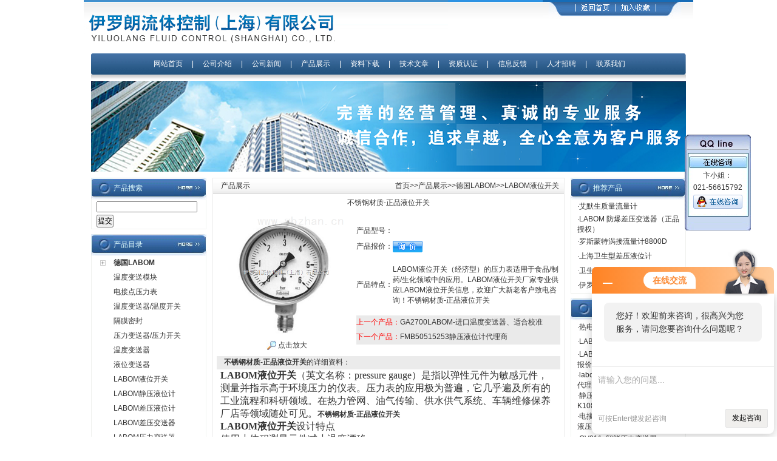

--- FILE ---
content_type: text/html; charset=utf-8
request_url: http://www.ironsh.net/captain0319-Products-11350520/
body_size: 11666
content:
<html>
<head>
<meta http-equiv="Content-Type" content="text/html; charset=utf-8" />
<TITLE>不锈钢材质-正品液位开关-伊罗朗流体控制（上海）有限公司</TITLE>
<META NAME="Keywords" CONTENT="不锈钢材质-正品液位开关">
<META NAME="Description" CONTENT="伊罗朗流体控制（上海）有限公司生产(供应)销售不锈钢材质-正品液位开关,广泛应用于食品、医疗、冶金、电力、工程机械市场,欢迎您咨询详细信息">
<link href="/skins/46507/css/css.css" rel="stylesheet" type="text/css" />
<script type="application/ld+json">
{
"@context": "https://ziyuan.baidu.com/contexts/cambrian.jsonld",
"@id": "http://www.ironsh.net/captain0319-Products-11350520/",
"title": "不锈钢材质-正品液位开关",
"pubDate": "2017-10-19T10:21:16",
"upDate": "2024-09-27T08:14:00"
    }</script>
<script type="text/javascript" src="/ajax/common.ashx"></script>
<script src="/ajax/NewPersonalStyle.Classes.SendMSG,NewPersonalStyle.ashx" type="text/javascript"></script>
<script type="text/javascript">
var viewNames = "";
var cookieArr = document.cookie.match(new RegExp("ViewNames" + "=[_0-9]*", "gi"));
if (cookieArr != null && cookieArr.length > 0) {
   var cookieVal = cookieArr[0].split("=");
    if (cookieVal[0] == "ViewNames") {
        viewNames = unescape(cookieVal[1]);
    }
}
if (viewNames == "") {
    var exp = new Date();
    exp.setTime(exp.getTime() + 7 * 24 * 60 * 60 * 1000);
    viewNames = new Date().valueOf() + "_" + Math.round(Math.random() * 1000 + 1000);
    document.cookie = "ViewNames" + "=" + escape(viewNames) + "; expires" + "=" + exp.toGMTString();
}
SendMSG.ToSaveViewLog("11350520", "ProductsInfo",viewNames, function() {});
</script>
<script language="javaScript" src="/js/JSChat.js"></script><script language="javaScript">function ChatBoxClickGXH() { DoChatBoxClickGXH('http://chat.ybzhan.cn',63646) }</script><script>!window.jQuery && document.write('<script src="https://public.mtnets.com/Plugins/jQuery/2.2.4/jquery-2.2.4.min.js">'+'</scr'+'ipt>');</script><script type="text/javascript" src="http://chat.ybzhan.cn/chat/KFCenterBox/46507"></script><script type="text/javascript" src="http://chat.ybzhan.cn/chat/KFLeftBox/46507"></script><script>
(function(){
var bp = document.createElement('script');
var curProtocol = window.location.protocol.split(':')[0];
if (curProtocol === 'https') {
bp.src = 'https://zz.bdstatic.com/linksubmit/push.js';
}
else {
bp.src = 'http://push.zhanzhang.baidu.com/push.js';
}
var s = document.getElementsByTagName("script")[0];
s.parentNode.insertBefore(bp, s);
})();
</script>
</head>

<body>
<script src="http://www.ybzhan.cn/mystat.aspx?u=captain0319"></script>

<table width="1004" height="88" border="0" align="center" cellpadding="0" cellspacing="0" background="/skins/46507/images/index.jpg">
  <tr>
    <td align="left"><img src="/skins/46507/images/index_r1_c12.jpg" /></td>
    <td width="248" align="right" valign="top"><table width="98" border="0" cellspacing="0" cellpadding="0">
      <tr>
      
        <td><img src="/skins/46507/images/index_r1_c34.jpg" width="248" height="31" border="0" usemap="#MapMap" /></td>
      </tr>
    </table>
      <map name="MapMap" id="MapMap">
        <area shape="rect" coords="60,4,112,21" href="/" />
        <area shape="rect" coords="127,4,178,23" href="javascript:window.external.addFavorite('http://www.ironsh.net','伊罗朗流体控制（上海）有限公司');" />
      </map>    </td>
  </tr>
</table>
<table width="980" border="0" align="center" cellpadding="0" cellspacing="0" background="/skins/46507/images/index_r5_c9.jpg">
  <tr>
    <td width="12" align="left"><img src="/skins/46507/images/index_r5_c3.jpg" width="12" height="35" /></td>
    <td align="center" class="daohang"><a href="/">网站首页</a> 　| 　<a href="/aboutus.html">公司介绍</a> 　| 　<a href="/news.html">公司新闻 </a>　| 　<a href="/products.html">产品展示</a> 　|　 <a href="/down.html">资料下载</a>　 |　 <a href="/article.html">技术文章</a>　 |　 <a href="/honor.html">资质认证</a>　 |　 <a href="/order.html">信息反馈</a>　 |　 <a href="/job.html">人才招聘</a> 　| 　<a href="/contact.html">联系我们</a></td>
    <td width="10" align="right"><img src="/skins/46507/images/index_r5_c38.jpg" width="7" height="35" /></td>
  </tr>
</table>
<table width="980" border="0" align="center" cellpadding="0" cellspacing="0" background="/skins/46507/images/index_r7_c13.jpg">
  <tr>
    <td height="11"></td>
  </tr>
</table>
<table width="980" border="0" align="center" cellpadding="0" cellspacing="0">
  <tr>
    <td>
    <img src="/skins/46507/images/banner.png" width="980" height="149"/>
    <!--<object classid="clsid:D27CDB6E-AE6D-11cf-96B8-444553540000" codebase="http://download.macromedia.com/pub/shockwave/cabs/flash/swflash.cab#version=7,0,19,0" width="980" height="149">
      <param name="movie" value="/skins/46507/flash/ci.swf" />
      <param name="quality" value="high" />
      <param name="wmode" value="transparent" />
      <embed src="/skins/46507/flash/ci.swf" width="980" height="149" quality="high" pluginspage="http://www.macromedia.com/go/getflashplayer" type="application/x-shockwave-flash" wmode="transparent"></embed>
    </object>--></td>
  </tr>
</table>
<table width="980" height="10" border="0" align="center" cellpadding="0" cellspacing="0">
  <tr>
    <td></td>
  </tr>
</table>

<map name="Map" id="Map"><area shape="rect" coords="60,4,112,21" href="/" />
<area shape="rect" coords="127,4,178,23" href="javascript:window.external.addFavorite('http://www.ironsh.net','伊罗朗流体控制（上海）有限公司');" /></map>

<table width="980" border="0" align="center" cellpadding="0" cellspacing="0">
  <tr>
    <td width="200" valign="top"><table width="190" border="0" cellpadding="0" cellspacing="0" background="/skins/46507/images/index1_r1_c13.jpg">
  <tr>
    <td width="37" align="left"><img src="/skins/46507/images/index1_r1_c1.jpg" width="37" height="36" /></td>
    <td width="100" class="bt">产品搜索</td>
    <td width="53" align="right"><a href="/products/"><img src="/skins/46507/images/index1_r1_c16.jpg" width="53" height="35" border="0" /></a></td>
  </tr>
</table>
<table width="190" border="0" cellspacing="0" cellpadding="0" style="border-bottom:1px solid #EFF1EE; border-left:1px solid #EFF1EE; border-right:1px solid #EFF1EE;">
  <tr>
    <td>
        <table width="188" border="0" cellspacing="0" cellpadding="0">
		<form name="form1" method="post" action="/products.html" onsubmit="return checkform(form1)">
          <tr>
            <td height="24" align="left" style="padding-left:8px;"><input name="keyword" type="text" class="kuang" size="22" value="" /></td>
          </tr>
          <tr>
            <td height="24" align="left" style="padding-left:8px;"><input type="submit" name="Submit" value="提交" /></td>
          </tr>
		  </form>
        </table>
    </td>
  </tr>
</table>
<table width="190" height="8" border="0" cellpadding="0" cellspacing="0">
  <tr>
    <td></td>
  </tr>
</table>
<table width="190" border="0" cellpadding="0" cellspacing="0" background="/skins/46507/images/index1_r1_c13.jpg">
  <tr>
    <td width="37" align="left"><img src="/skins/46507/images/index1_r1_c1.jpg" width="37" height="36" /></td>
    <td width="100" class="bt">产品目录</td>
    <td width="53" align="right"><a href="/products/"><img src="/skins/46507/images/index1_r1_c16.jpg" width="53" height="35" border="0" /></a></td>
  </tr>
</table>
<table width="190" border="0" cellspacing="0" cellpadding="0" style="border-bottom:1px solid #EFF1EE; border-left:1px solid #EFF1EE; border-right:1px solid #EFF1EE;">
  <tr>
    <td>
        <table width="188" border="0" cellspacing="0" cellpadding="0">
          <tr>
            <td width="36" height="24" align="center"><img src="/skins/46507/images/index_r19_c4.jpg" width="9" height="9" /></td>
            <td><span class="test14"><strong><a href="/captain0319-ParentList-260834/" target="_blank" title="德国LABOM">德国LABOM</a></strong></span></td>
          </tr>
        </table>
        
		 <table width="188" border="0" cellspacing="0" cellpadding="0">
          <tr>
            <td width="36" height="24" align="center"></td>
            <td><span class="test14"><a href="/captain0319-SonList-564221/" target="_blank" title="温度变送模块">温度变送模块</a></span></td>
          </tr>
        </table>
		  
		 <table width="188" border="0" cellspacing="0" cellpadding="0">
          <tr>
            <td width="36" height="24" align="center"></td>
            <td><span class="test14"><a href="/captain0319-SonList-564216/" target="_blank" title="电接点压力表">电接点压力表</a></span></td>
          </tr>
        </table>
		  
		 <table width="188" border="0" cellspacing="0" cellpadding="0">
          <tr>
            <td width="36" height="24" align="center"></td>
            <td><span class="test14"><a href="/captain0319-SonList-562606/" target="_blank" title="温度变送器/温度开关">温度变送器/温度开关</a></span></td>
          </tr>
        </table>
		  
		 <table width="188" border="0" cellspacing="0" cellpadding="0">
          <tr>
            <td width="36" height="24" align="center"></td>
            <td><span class="test14"><a href="/captain0319-SonList-561569/" target="_blank" title="隔膜密封">隔膜密封</a></span></td>
          </tr>
        </table>
		  
		 <table width="188" border="0" cellspacing="0" cellpadding="0">
          <tr>
            <td width="36" height="24" align="center"></td>
            <td><span class="test14"><a href="/captain0319-SonList-560513/" target="_blank" title="压力变送器/压力开关">压力变送器/压力开关</a></span></td>
          </tr>
        </table>
		  
		 <table width="188" border="0" cellspacing="0" cellpadding="0">
          <tr>
            <td width="36" height="24" align="center"></td>
            <td><span class="test14"><a href="/captain0319-SonList-552230/" target="_blank" title="温度变送器">温度变送器</a></span></td>
          </tr>
        </table>
		  
		 <table width="188" border="0" cellspacing="0" cellpadding="0">
          <tr>
            <td width="36" height="24" align="center"></td>
            <td><span class="test14"><a href="/captain0319-SonList-549693/" target="_blank" title="液位变送器">液位变送器</a></span></td>
          </tr>
        </table>
		  
		 <table width="188" border="0" cellspacing="0" cellpadding="0">
          <tr>
            <td width="36" height="24" align="center"></td>
            <td><span class="test14"><a href="/captain0319-SonList-457801/" target="_blank" title="LABOM液位开关">LABOM液位开关</a></span></td>
          </tr>
        </table>
		  
		 <table width="188" border="0" cellspacing="0" cellpadding="0">
          <tr>
            <td width="36" height="24" align="center"></td>
            <td><span class="test14"><a href="/captain0319-SonList-457779/" target="_blank" title="LABOM静压液位计">LABOM静压液位计</a></span></td>
          </tr>
        </table>
		  
		 <table width="188" border="0" cellspacing="0" cellpadding="0">
          <tr>
            <td width="36" height="24" align="center"></td>
            <td><span class="test14"><a href="/captain0319-SonList-457778/" target="_blank" title="LABOM差压液位计">LABOM差压液位计</a></span></td>
          </tr>
        </table>
		  
		 <table width="188" border="0" cellspacing="0" cellpadding="0">
          <tr>
            <td width="36" height="24" align="center"></td>
            <td><span class="test14"><a href="/captain0319-SonList-326940/" target="_blank" title="LABOM差压变送器">LABOM差压变送器</a></span></td>
          </tr>
        </table>
		  
		 <table width="188" border="0" cellspacing="0" cellpadding="0">
          <tr>
            <td width="36" height="24" align="center"></td>
            <td><span class="test14"><a href="/captain0319-SonList-289950/" target="_blank" title="LABOM压力变送器">LABOM压力变送器</a></span></td>
          </tr>
        </table>
		  
		 <table width="188" border="0" cellspacing="0" cellpadding="0">
          <tr>
            <td width="36" height="24" align="center"></td>
            <td><span class="test14"><a href="/captain0319-SonList-264834/" target="_blank" title="Labom电阻温度计GA2700">Labom电阻温度计GA2700</a></span></td>
          </tr>
        </table>
		  
		 <table width="188" border="0" cellspacing="0" cellpadding="0">
          <tr>
            <td width="36" height="24" align="center"></td>
            <td><span class="test14"><a href="/captain0319-SonList-457783/" target="_blank" title="LABOM压力变送器CA1100">LABOM压力变送器CA1100</a></span></td>
          </tr>
        </table>
		  
		 <table width="188" border="0" cellspacing="0" cellpadding="0">
          <tr>
            <td width="36" height="24" align="center"></td>
            <td><span class="test14"><a href="/captain0319-SonList-260838/" target="_blank" title="Labom压力表">Labom压力表</a></span></td>
          </tr>
        </table>
		  
		 <table width="188" border="0" cellspacing="0" cellpadding="0">
          <tr>
            <td width="36" height="24" align="center"></td>
            <td><span class="test14"><a href="/captain0319-SonList-264835/" target="_blank" title="Labom压力变送器CC7510">Labom压力变送器CC7510</a></span></td>
          </tr>
        </table>
		  
		 <table width="188" border="0" cellspacing="0" cellpadding="0">
          <tr>
            <td width="36" height="24" align="center"></td>
            <td><span class="test14"><a href="/captain0319-SonList-268235/" target="_blank" title="LABOM信号隔离器">LABOM信号隔离器</a></span></td>
          </tr>
        </table>
		  
		 <table width="188" border="0" cellspacing="0" cellpadding="0">
          <tr>
            <td width="36" height="24" align="center"></td>
            <td><span class="test14"><a href="/captain0319-SonList-260842/" target="_blank" title="labom温度变送器">labom温度变送器</a></span></td>
          </tr>
        </table>
		  
		 <table width="188" border="0" cellspacing="0" cellpadding="0">
          <tr>
            <td width="36" height="24" align="center"></td>
            <td><span class="test14"><a href="/captain0319-SonList-260841/" target="_blank" title="LABOM双金属温度计">LABOM双金属温度计</a></span></td>
          </tr>
        </table>
		  
		 <table width="188" border="0" cellspacing="0" cellpadding="0">
          <tr>
            <td width="36" height="24" align="center"></td>
            <td><span class="test14"><a href="/captain0319-SonList-260840/" target="_blank" title="LABOM压力传感变送器">LABOM压力传感变送器</a></span></td>
          </tr>
        </table>
		  
		 <table width="188" border="0" cellspacing="0" cellpadding="0">
          <tr>
            <td width="36" height="24" align="center"></td>
            <td><span class="test14"><a href="/captain0319-SonList-260836/" target="_blank" title="LABOM机械式压力表">LABOM机械式压力表</a></span></td>
          </tr>
        </table>
		  
		 <table width="188" border="0" cellspacing="0" cellpadding="0">
          <tr>
            <td width="36" height="24" align="center"></td>
            <td><span class="test14"><a href="/captain0319-SonList-457800/" target="_blank" title="LABOM智能差压变送器">LABOM智能差压变送器</a></span></td>
          </tr>
        </table>
		  
		 <table width="188" border="0" cellspacing="0" cellpadding="0">
          <tr>
            <td width="36" height="24" align="center"></td>
            <td><span class="test14"><a href="/captain0319-SonList-457786/" target="_blank" title="LABOM液位变送器">LABOM液位变送器</a></span></td>
          </tr>
        </table>
		  
	  	   
			  			
    </td>
  </tr>
</table>
<table width="190" height="8" border="0" cellpadding="0" cellspacing="0">
  <tr>
    <td></td>
  </tr>
</table>
<table width="190" border="0" cellpadding="0" cellspacing="0" background="/skins/46507/images/index1_r1_c13.jpg">
  <tr>
    <td width="37" align="left"><img src="/skins/46507/images/index1_r1_c1.jpg" width="37" height="36" /></td>
    <td width="100" class="bt">点击量多的产品</td>
    <td width="53" align="right"><a href="/products/"><img src="/skins/46507/images/index1_r1_c16.jpg" width="53" height="35" border="0" /></a></td>
  </tr>
</table>
<table width="190" border="0" cellspacing="0" cellpadding="0" style="border-bottom:1px solid #EFF1EE; border-left:1px solid #EFF1EE; border-right:1px solid #EFF1EE;">
  <tr>
    <td><table width="97%" border="0" align="center" cellpadding="0" cellspacing="0" style="margin-top:15px; margin-bottom:10px;"><!-- BEGIN _ProHNWordProRow Num=4 Line=10 Display=1 -->
                    <tr>
					<!-- BEGIN _ProHNWordProColumn Num=4 Line=10 Display=1 -->
              <td height="22" style="border-bottom:1px dotted #BABABA;">·</td>
			  <!-- END _ProHNWordProColumn -->
                    </tr>
					<!-- END _ProHNWordProRow -->
                </table></td>
  </tr>
</table>
<table width="190" height="8" border="0" cellpadding="0" cellspacing="0">
  <tr>
    <td></td>
  </tr>
</table>
<table width="190" border="0" cellpadding="0" cellspacing="0" background="/skins/46507/images/index1_r1_c13.jpg">
  <tr>
    <td width="37" align="left"><img src="/skins/46507/images/index1_r1_c1.jpg" width="37" height="36" /></td>
    <td width="100" class="bt">较早技术文章</td>
    <td width="53" align="right"><a href="/article/"><img src="/skins/46507/images/index1_r1_c16.jpg" width="53" height="35" border="0" /></a></td>
  </tr>
</table>
<table width="190" border="0" cellspacing="0" cellpadding="0" style="border-bottom:1px solid #EFF1EE; border-left:1px solid #EFF1EE; border-right:1px solid #EFF1EE;">
  <tr>
    <td>
	 
      <table width="96%" border="0" align="center" cellpadding="0" cellspacing="0" class="bootmxu">
	    <tr>
          <td width="20" height="22">·</td>
          <td><a href="/captain0319-Article-122004/" title="压差液位计的工作原理" target="_blank">压差液位计的工作原理</a>  </td>
        </tr>
      </table>
	  
      <table width="96%" border="0" align="center" cellpadding="0" cellspacing="0" class="bootmxu">
	    <tr>
          <td width="20" height="22">·</td>
          <td><a href="/captain0319-Article-112686/" title="音叉液位开关的工作原理" target="_blank">音叉液位开关的工作原理</a>  </td>
        </tr>
      </table>
	  
      <table width="96%" border="0" align="center" cellpadding="0" cellspacing="0" class="bootmxu">
	    <tr>
          <td width="20" height="22">·</td>
          <td><a href="/captain0319-Article-379812/" title="热电阻测温常见故障现象、原因及处理方法" target="_blank">热电阻测温常见故障现象、原因及处理方法</a>  </td>
        </tr>
      </table>
	  
      <table width="96%" border="0" align="center" cellpadding="0" cellspacing="0" class="bootmxu">
	    <tr>
          <td width="20" height="22">·</td>
          <td><a href="/captain0319-Article-101227/" title="温度变送器的工作原理" target="_blank">温度变送器的工作原理</a>  </td>
        </tr>
      </table>
	  
      <table width="96%" border="0" align="center" cellpadding="0" cellspacing="0" class="bootmxu">
	    <tr>
          <td width="20" height="22">·</td>
          <td><a href="/captain0319-Article-322119/" title="LABOM电子式液位开关特点" target="_blank">LABOM电子式液位开关特点</a>  </td>
        </tr>
      </table>
	  
      <table width="96%" border="0" align="center" cellpadding="0" cellspacing="0" class="bootmxu">
	    <tr>
          <td width="20" height="22">·</td>
          <td><a href="/captain0319-Article-324562/" title="压力变送器原理" target="_blank">压力变送器原理</a>  </td>
        </tr>
      </table>
	  </td>
  </tr>
</table>
</td>
    <td valign="top"><table width="780" height="20" border="0" cellpadding="0" cellspacing="0">
      <tr>
        <td valign="top" style="padding-right:10px;"><table width="100%" border="0" cellspacing="0" cellpadding="0" style="border:1px solid #ECECEC;">
            <tr>
              <td valign="top"><table width="100%" border="0" cellpadding="0" cellspacing="0" background="/skins/46507/images/index3.jpg">
                  <tr>
                    <td width="14" height="26" align="center">&nbsp;</td>
                    <td width="81">产品展示</td>
                    <td width="483" align="right" style="padding-right:8px;"><a href="/">首页</a>&gt;&gt;<a href="/products/">产品展示</a>&gt;&gt;<a href="/captain0319-ParentList-260834/">德国LABOM</a>&gt;&gt;LABOM液位开关
              
             </td>
                  </tr>
                </table>
                <table width="100%" border="0" cellspacing="0" cellpadding="10">
                  <tr>
                    <td><table width="98%" border="0" align="center" cellpadding="0" cellspacing="0">
                      <tr>
                        <td height="30" align="center"><h1>不锈钢材质-正品液位开关</h1></td>
                      </tr>
                      <tr>
                        <td valign="top"><table width="100%"  border="0" align="center" cellpadding="0" cellspacing="0">
                            <tr>
                              <td width="230" height="180" align="center" valign="middle"><table width="200" border="0" cellspacing="0" cellpadding="2">
                                  <tr>
                                    <td height="80" align="center" class="kuang"><img src="http://img60.ybzhan.cn/gxhpic_5831b23826/562a3dfe8b13d6a60e93d1ddfb1110ff9c2a1d38e1730075ce9f0c2450f66b69ee3f9213baf371f2.jpg" width="200" alt="" /></td>
                                  </tr>
                                  <tr>
                                    <td height="35" align="center"><a title="不锈钢材质-正品液位开关" href="http://img60.ybzhan.cn/gxhpic_5831b23826/562a3dfe8b13d6a60e93d1ddfb1110ff9c2a1d38e1730075ce9f0c2450f66b69ee3f9213baf371f2.jpg" target="_blank"><img src="/skins/46507/images/big.jpg" width="16" height="16" border="0" /> 点击放大</a></td>
                                  </tr>
                              </table></td>
                              <td valign="middle"><table width="100%"  border="0" cellpadding="5" cellspacing="0">
                                  <tr>
                                    <td width="60" height="26"><div align="center">产品型号：</div></td>
                                    <td></td>
                                  </tr>
                                  <tr>
                                    <td width="60" height="26"><div align="center">产品报价：</div></td>
                                    <td><a href="#Order"><img src="/skins/46507/images/adie_14.gif" width="49" height="19" border="0"></a></td>
                                  </tr>
                                  <tr>
                                    <td width="60" height="100"><div align="center">产品特点：</div></td>
                                    <td class="test12">LABOM液位开关（经济型）的压力表适用于食品/制药/生化领域中的应用。LABOM液位开关厂家专业供应LABOM液位开关信息，欢迎广大新老客户致电咨询！不锈钢材质-正品液位开关</td>
                                  </tr>
                              </table>
                                <table width="100%" border="0" cellspacing="2" cellpadding="0">
                                  <tr>
                                    <td height="24" bgcolor="#EAEAEA" style="color:#FF0000;">上一个产品：<a href="/captain0319-Products-11350506/">GA2700LABOM-进口温度变送器、适合校准</a></td>
                                  </tr>
                                  <tr>
                                    <td height="24" bgcolor="#EAEAEA" style="color:#FF0000;">下一个产品：<a href="/captain0319-Products-11350539/">FMB50515253静压液位计代理商</a></td>
                                  </tr>
                                </table></td>
                            </tr>
                          </table>
                            <table width="100%"  border="0" align="center" cellpadding="0" cellspacing="0">
                              <tr>
                                <td width="12" bgcolor="#EBEBEB">&nbsp;</td>
                                <td height="22" bgcolor="#EBEBEB"><strong>不锈钢材质-正品液位开关</strong>的详细资料：</td>
                              </tr>
                            </table>
                          <table width="98%"  border="0" align="center" cellpadding="5" cellspacing="0">
                              <tr>
                                <td class="test12"><p><p><span style="font-family:宋体"><span style="font-size:16px"><strong>LABOM液位开关</strong>（英文名称：pressure gauge）是指以弹性元件为敏感元件，测量并指示高于环境压力的仪表。压力表的应用极为普遍，它几乎遍及所有的工业流程和科研领域。在热力管网、油气传输、供水供气系统、车辆维修保养厂店等领域随处可见。</span></span><strong>不锈钢材质-正品液位开关</strong></p><p><span style="font-family:宋体"><span style="font-size:16px"><strong>LABOM液位开关</strong>设计特点<br />使用小体积测量元件减小温度漂移<br />操作温度达到140℃<br />LABOM液位开关可提供不同型式的过程连接<br />壳体和测量元件为不锈钢材质<br />LABOM液位开关壳体充液和防护等级IP66（可选）<br />精度1.0/1.6级，符合EN 837-1标准<br />可选<br /><strong>LABOM液位开关</strong>壳体带充液<br />可用于高压蒸汽消毒<br />卫生设计<br />检验证书<br />材质，符合DIN EN 10204<br />校验证书，符合DIN EN 10204<br /><strong>LABOM液位开关</strong>应用<br />此种DN63/DN100 ECOnomic（经济型）的压力表适用于食品/制药/生化领域中的应用。</span></span><strong>不锈钢材质-正品液位开关</strong></p><p><span style="font-family:宋体"><span style="font-size:16px">应用领域<br />. 食品工业<br />. 制药工业<br />. 生化</span></span></p><p><span style="font-family:宋体"><span style="font-size:16px"><strong>伊罗朗流体控制（上海）有限公司</strong>目前为多家国外品牌代理，专注于进口传感器、仪器仪表的市场推广与销售，坚持多品种、多品牌、差异化、热情服务的发展方向。创业至今，以完善的经营管理、真诚的专业服务为客户提供高品质、高性能的进口自动化产品，面对目前混乱的配件市场，我们将一如既往、以诚为本,所提供的产品深受广大专业厂商的信赖和选用。</span></span></p><p>来源关键词：<strong>不锈钢材质-正品液位开关</strong></p><p>&nbsp;</p><p>&nbsp;</p><p>&nbsp;</p></p></td>
                              </tr>
                              <!--<tr>
                                <td><font color="#FF0000">产品相关关键字：&nbsp;<a style="color:#FF0000;" href="/Products-wLabom%e7%bb%8f%e6%b5%8e%e5%9e%8b%e5%8e%8b%e5%8a%9b%e8%a1%a8BH5200-p1">Labom经济型压力表BH5200</a>&nbsp;<a style="color:#FF0000;" href="/Products-wLabom%e5%8e%8b%e5%8a%9b%e8%a1%a8BH5200-p1">Labom压力表BH5200</a>&nbsp;<a style="color:#FF0000;" href="/Products-wLABOM%e6%b6%b2%e4%bd%8d%e5%bc%80%e5%85%b3-p1">LABOM液位开关</a>&nbsp;<a style="color:#FF0000;" href="/Products-wBH5200-p1">BH5200</a>&nbsp;<a style="color:#FF0000;" href="/Products-wLabom-p1">Labom</a></font></td>
                              </tr>-->
                            </table>
                          <table width="100%"  border="0" align="center" cellpadding="0" cellspacing="0">
                              <tr>
                                <td height="23" bgcolor="#EBEBEB">　如果你对<b>不锈钢材质-正品液位开关</b>感兴趣，想了解更详细的产品信息，填写下表直接与厂家联系：</td>
                              </tr>
                            </table>
                          <br />
                          <link rel="stylesheet" type="text/css" href="/css/MessageBoard_style.css">
<script language="javascript" src="/skins/Scripts/order.js?v=20210318" type="text/javascript"></script>
<a name="order" id="order"></a>
<div class="ly_msg" id="ly_msg">
<form method="post" name="form2" id="form2">
	<h3>留言框  </h3>
	<ul>
		<li>
			<h4 class="xh">产品：</h4>
			<div class="msg_ipt1"><input class="textborder" size="30" name="Product" id="Product" value="不锈钢材质-正品液位开关"  placeholder="请输入产品名称" /></div>
		</li>
		<li>
			<h4>您的单位：</h4>
			<div class="msg_ipt12"><input class="textborder" size="42" name="department" id="department"  placeholder="请输入您的单位名称" /></div>
		</li>
		<li>
			<h4 class="xh">您的姓名：</h4>
			<div class="msg_ipt1"><input class="textborder" size="16" name="yourname" id="yourname"  placeholder="请输入您的姓名"/></div>
		</li>
		<li>
			<h4 class="xh">联系电话：</h4>
			<div class="msg_ipt1"><input class="textborder" size="30" name="phone" id="phone"  placeholder="请输入您的联系电话"/></div>
		</li>
		<li>
			<h4>常用邮箱：</h4>
			<div class="msg_ipt12"><input class="textborder" size="30" name="email" id="email" placeholder="请输入您的常用邮箱"/></div>
		</li>
        <li>
			<h4>省份：</h4>
			<div class="msg_ipt12"><select id="selPvc" class="msg_option">
							<option value="0" selected="selected">请选择您所在的省份</option>
			 <option value="1">安徽</option> <option value="2">北京</option> <option value="3">福建</option> <option value="4">甘肃</option> <option value="5">广东</option> <option value="6">广西</option> <option value="7">贵州</option> <option value="8">海南</option> <option value="9">河北</option> <option value="10">河南</option> <option value="11">黑龙江</option> <option value="12">湖北</option> <option value="13">湖南</option> <option value="14">吉林</option> <option value="15">江苏</option> <option value="16">江西</option> <option value="17">辽宁</option> <option value="18">内蒙古</option> <option value="19">宁夏</option> <option value="20">青海</option> <option value="21">山东</option> <option value="22">山西</option> <option value="23">陕西</option> <option value="24">上海</option> <option value="25">四川</option> <option value="26">天津</option> <option value="27">新疆</option> <option value="28">西藏</option> <option value="29">云南</option> <option value="30">浙江</option> <option value="31">重庆</option> <option value="32">香港</option> <option value="33">澳门</option> <option value="34">中国台湾</option> <option value="35">国外</option>	
                             </select></div>
		</li>
		<li>
			<h4>详细地址：</h4>
			<div class="msg_ipt12"><input class="textborder" size="50" name="addr" id="addr" placeholder="请输入您的详细地址"/></div>
		</li>
		
        <li>
			<h4>补充说明：</h4>
			<div class="msg_ipt12 msg_ipt0"><textarea class="areatext" style="width:100%;" name="message" rows="8" cols="65" id="message"  placeholder="请输入您的任何要求、意见或建议"></textarea></div>
		</li>
		<li>
			<h4 class="xh">验证码：</h4>
			<div class="msg_ipt2">
            	<div class="c_yzm">
                    <input class="textborder" size="4" name="Vnum" id="Vnum"/>
                    <a href="javascript:void(0);" class="yzm_img"><img src="/Image.aspx" title="点击刷新验证码" onclick="this.src='/image.aspx?'+ Math.random();"  width="90" height="34" /></a>
                </div>
                <span>请输入计算结果（填写阿拉伯数字），如：三加四=7</span>
            </div>
		</li>
		<li>
			<h4></h4>
			<div class="msg_btn"><input type="button" onclick="return Validate();" value="提 交" name="ok"  class="msg_btn1"/><input type="reset" value="重 填" name="no" /></div>
		</li>
	</ul>	
    <input name="PvcKey" id="PvcHid" type="hidden" value="" />
</form>
</div>

                          <table width="100%"  border="0" align="center" cellpadding="0" cellspacing="0">
                            <tr>
                              <td height="25" align="left" bgcolor="#EBEBEB">　相关同类产品：</td>
                            </tr>
                          </table>
                          <table width="98%"  border="0" align="center" cellpadding="0" cellspacing="0">
                            
                            <tr>
                              
                              <td style="line-height:24px"><a href="/captain0319-Products-11545133/" target="_blank">不锈钢材质-正品液位开关-朗博</a>&nbsp;</td>
                              
                              <td style="line-height:24px"><a href="/captain0319-Products-11430735/" target="_blank">朗博-电磁液位开关：型号LV1100-卫生安装符合EHEDG标准</a>&nbsp;</td>
                              
                              <td style="line-height:24px"><a href="/captain0319-Products-11393321/" target="_blank">朗博电磁液位开关：型号LV1100-CIP/SIP时能承受150℃高温长达30分钟</a>&nbsp;</td>
                              
                              <td style="line-height:24px"><a href="/captain0319-Products-11373657/" target="_blank">朗博-电磁液位开关：型号LV1100-过程温度：0…+140℃</a>&nbsp;</td>
                              
                            </tr>
                            
                            <tr>
                              
                              <td style="line-height:24px"><a href="/captain0319-Products-11344560/" target="_blank">精度1.0/1.6级-正品液位开关</a>&nbsp;</td>
                              
                              <td style="line-height:24px"><a href="/captain0319-Products-11340735/" target="_blank">精度1.0/1.6级-LABOM正品液位开关</a>&nbsp;</td>
                              
                              <td style="line-height:24px"><a href="/captain0319-Products-11317153/" target="_blank">LABOM正品液位开关代理商销售</a>&nbsp;</td>
                              
                              <td style="line-height:24px"><a href="/captain0319-Products-11298729/" target="_blank">LABOM正品液位开关-符合DIN EN 10204</a>&nbsp;</td>
                              
                            </tr>
                            
                            <tr>
                              
                              <td style="line-height:24px"><a href="/captain0319-Products-11298025/" target="_blank">电磁液位开关LV1100、无需维护</a>&nbsp;</td>
                              
                              <td style="line-height:24px"><a href="/captain0319-Products-11295263/" target="_blank">电磁液位开关：型号LV1100代理</a>&nbsp;</td>
                              
                            </tr>
                            
                          </table></td>
                      </tr>
                      <tr>
                        <td valign="top">&nbsp;</td>
                      </tr>
                    </table></td>
                  </tr>
                </table></td>
            </tr>
        </table></td>
        <td width="190" valign="top"><table width="190" border="0" cellpadding="0" cellspacing="0" background="/skins/46507/images/index1_r1_c13.jpg">
  <tr>
    <td width="37" align="left"><img src="/skins/46507/images/index1_r1_c1.jpg" width="37" height="36" /></td>
    <td width="100" class="bt">推荐产品</td>
    <td width="53" align="right"><a href="/products/"><img src="/skins/46507/images/index1_r1_c16.jpg" width="53" height="35" border="0" /></a></td>
  </tr>
</table>
<table width="190" border="0" cellspacing="0" cellpadding="0" style="border-bottom:1px solid #EFF1EE; border-left:1px solid #EFF1EE; border-right:1px solid #EFF1EE;">
  <tr>
    <td><table width="188" border="0" cellspacing="0" cellpadding="0">
	
      <tr>
	   
        <td height="24" style="padding-left:10px;">·<a href="/captain0319-Products-9565945/">艾默生质量流量计</a></td>
		 
      </tr>
	  
      <tr>
	   
        <td height="24" style="padding-left:10px;">·<a href="/captain0319-Products-11081646/">LABOM 防爆差压变送器（正品授权）</a></td>
		 
      </tr>
	  
      <tr>
	   
        <td height="24" style="padding-left:10px;">·<a href="/captain0319-Products-6658662/">罗斯蒙特涡接流量计8800D</a></td>
		 
      </tr>
	  
      <tr>
	   
        <td height="24" style="padding-left:10px;">·<a href="/captain0319-Products-9774765/">上海卫生型差压液位计</a></td>
		 
      </tr>
	  
      <tr>
	   
        <td height="24" style="padding-left:10px;">·<a href="/captain0319-Products-9774053/">卫生型差压液位计型号</a></td>
		 
      </tr>
	  
      <tr>
	   
        <td height="24" style="padding-left:10px;">·<a href="/captain0319-Products-9773960/">伊罗朗卫生型差压液位计</a></td>
		 
      </tr>
	  
    </table></td>
  </tr>
</table>
<table width="190" height="8" border="0" cellpadding="0" cellspacing="0">
  <tr>
    <td></td>
  </tr>
</table>
<table width="190" border="0" cellpadding="0" cellspacing="0" background="/skins/46507/images/index1_r1_c13.jpg">
  <tr>
    <td width="37" align="left"><img src="/skins/46507/images/index1_r1_c1.jpg" width="37" height="36" /></td>
    <td width="100" class="bt">最新产品</td>
    <td width="53" align="right"><a href="/products/"><img src="/skins/46507/images/index1_r1_c16.jpg" width="53" height="35" border="0" /></a></td>
  </tr>
</table>
<table width="190" border="0" cellspacing="0" cellpadding="0" style="border-bottom:1px solid #EFF1EE; border-left:1px solid #EFF1EE; border-right:1px solid #EFF1EE;">
  <tr>
    <td><table width="188" border="0" cellspacing="0" cellpadding="0">
	
      <tr>
	    
        <td height="24" style="padding-left:10px;">·<a href="/captain0319-Products-11676355/">热电阻温度计GA2700-德国</a></td>
		  
      </tr>
	  
      <tr>
	    
        <td height="24" style="padding-left:10px;">·<a href="/captain0319-Products-11675303/">LABOM温度变送模块-制药工业</a></td>
		  
      </tr>
	  
      <tr>
	    
        <td height="24" style="padding-left:10px;">·<a href="/captain0319-Products-11662678/">LABOM-BA4240、波登管压力表报价</a></td>
		  
      </tr>
	  
      <tr>
	    
        <td height="24" style="padding-left:10px;">·<a href="/captain0319-Products-11662646/">labom压力变送器--CC6010国内代理商</a></td>
		  
      </tr>
	  
      <tr>
	    
        <td height="24" style="padding-left:10px;">·<a href="/captain0319-Products-11644946/">静压液位变送器-Cl4110-K1085、代理</a></td>
		  
      </tr>
	  
      <tr>
	    
        <td height="24" style="padding-left:10px;">·<a href="/captain0319-Products-11644936/">电接点压力表-BE4300-校验证书 液压压力表</a></td>
		  
      </tr>
	  
      <tr>
	    
        <td height="24" style="padding-left:10px;">·<a href="/captain0319-Products-11608347/">CV311 .智能压力变送器</a></td>
		  
      </tr>
	  
      <tr>
	    
        <td height="24" style="padding-left:10px;">·<a href="/captain0319-Products-11584715/">CK5压力变送器</a></td>
		  
      </tr>
	   
    </table></td>
  </tr>
</table>
<table width="190" height="8" border="0" cellpadding="0" cellspacing="0">
  <tr>
    <td></td>
  </tr>
</table>
<table width="190" border="0" cellpadding="0" cellspacing="0" background="/skins/46507/images/index1_r1_c13.jpg">
  <tr>
    <td width="37" align="left"><img src="/skins/46507/images/index1_r1_c1.jpg" width="37" height="36" /></td>
    <td width="100" class="bt">较早新闻</td>
    <td width="53" align="right"><a href="/news/"><img src="/skins/46507/images/index1_r1_c16.jpg" width="53" height="35" border="0" /></a></td>
  </tr>
</table>
<table width="190" border="0" cellspacing="0" cellpadding="0" style="border-bottom:1px solid #EFF1EE; border-left:1px solid #EFF1EE; border-right:1px solid #EFF1EE;">
  <tr>
    <td>
	
	<table width="188" border="0" cellspacing="0" cellpadding="0">
      <tr>
        <td height="24" style="padding-left:10px;">·<a href="/captain0319-News-498543/" title="常见故障排查：卫生型差压液位计测量异常处理方法" target="_blank">常见故障排查：卫生型差压液位计测量异常处理方法</a></td>
      </tr>
    </table>
	  
	<table width="188" border="0" cellspacing="0" cellpadding="0">
      <tr>
        <td height="24" style="padding-left:10px;">·<a href="/captain0319-News-497108/" title="延长labom温度变送器使用寿命的7个实用技巧" target="_blank">延长labom温度变送器使用寿命的7个实用技巧</a></td>
      </tr>
    </table>
	  
	<table width="188" border="0" cellspacing="0" cellpadding="0">
      <tr>
        <td height="24" style="padding-left:10px;">·<a href="/captain0319-News-495539/" title="LABOM液位变送器在化工行业的特殊适配与安全保障  " target="_blank">LABOM液位变送器在化工行业的特殊适配与安全保障  </a></td>
      </tr>
    </table>
	  
	<table width="188" border="0" cellspacing="0" cellpadding="0">
      <tr>
        <td height="24" style="padding-left:10px;">·<a href="/captain0319-News-494860/" title="不只是“测液位”：深入浅出读懂卫生型差压液位计" target="_blank">不只是“测液位”：深入浅出读懂卫生型差压液位计</a></td>
      </tr>
    </table>
	  
	<table width="188" border="0" cellspacing="0" cellpadding="0">
      <tr>
        <td height="24" style="padding-left:10px;">·<a href="/captain0319-News-492472/" title="为什么卫生型差压液位计需要定期校准？" target="_blank">为什么卫生型差压液位计需要定期校准？</a></td>
      </tr>
    </table>
	  
	<table width="188" border="0" cellspacing="0" cellpadding="0">
      <tr>
        <td height="24" style="padding-left:10px;">·<a href="/captain0319-News-487924/" title="如何提高卫生型差压液位计的测量精度" target="_blank">如何提高卫生型差压液位计的测量精度</a></td>
      </tr>
    </table>
	  
	</td>
  </tr>
</table>
<table width="190" height="8" border="0" cellpadding="0" cellspacing="0">
  <tr>
    <td></td>
  </tr>
</table>
<table width="190" border="0" cellpadding="0" cellspacing="0" background="/skins/46507/images/index1_r1_c13.jpg">
  <tr>
    <td width="37" align="left"><img src="/skins/46507/images/index1_r1_c1.jpg" width="37" height="36" /></td>
    <td width="100" class="bt">行业新闻</td>
    <td width="53" align="right"><a href="/news/"><img src="/skins/46507/images/index1_r1_c16.jpg" width="53" height="35" border="0" /></a></td>
  </tr>
</table>
<table width="190" border="0" cellspacing="0" cellpadding="0" style="border-bottom:1px solid #EFF1EE; border-left:1px solid #EFF1EE; border-right:1px solid #EFF1EE;">
  <tr>
    <td>
	<table width="188" border="0" cellspacing="0" cellpadding="0">
      <tr>
        <td height="24" style="padding-left:10px;">·<a href="/captain0319-News-76427/" title="WALSN  质量流量计" target="_blank">WALSN  质量流量计</a></td>
      </tr>
    </table>
	  
	<table width="188" border="0" cellspacing="0" cellpadding="0">
      <tr>
        <td height="24" style="padding-left:10px;">·<a href="/captain0319-News-91085/" title="LABOM携型压力变送器登陆CHINA-PHARM" target="_blank">LABOM携型压力变送器登陆CHINA-PHARM</a></td>
      </tr>
    </table>
	  
	<table width="188" border="0" cellspacing="0" cellpadding="0">
      <tr>
        <td height="24" style="padding-left:10px;">·<a href="/captain0319-News-63947/" title="质量流量计的四大性能特点" target="_blank">质量流量计的四大性能特点</a></td>
      </tr>
    </table>
	  
	<table width="188" border="0" cellspacing="0" cellpadding="0">
      <tr>
        <td height="24" style="padding-left:10px;">·<a href="/captain0319-News-65863/" title="如何保障Rosemount涡街流量计8800D测量的准确性" target="_blank">如何保障Rosemount涡街流量计8800D测量的准确性</a></td>
      </tr>
    </table>
	  
	<table width="188" border="0" cellspacing="0" cellpadding="0">
      <tr>
        <td height="24" style="padding-left:10px;">·<a href="/captain0319-News-56116/" title="如何选择压力表" target="_blank">如何选择压力表</a></td>
      </tr>
    </table>
	  
	<table width="188" border="0" cellspacing="0" cellpadding="0">
      <tr>
        <td height="24" style="padding-left:10px;">·<a href="/captain0319-News-273333/" title="艾默生质量流量计的原理构成简介" target="_blank">艾默生质量流量计的原理构成简介</a></td>
      </tr>
    </table>
	  </td>
  </tr>
</table>
</td>
      </tr>
    </table></td>
  </tr>
</table>
<table width="980" border="0" align="center" cellpadding="0" cellspacing="0" background="/skins/46507/images/d-1.png">
  <tr>
    <td height="91" align="center"><span style="line-height:20px">伊罗朗流体控制（上海）有限公司 版权所有  总访问量：<span style="color:#FF0000">591773</span> 地址：上海市青浦区朱家角镇康业路901弄98号4层W区479室。 邮编：200436<br />
    伊罗朗流体控制（上海）有限公司专业供应<a href="/"><strong>卫生型差压液位计</strong></a>,卫生型差压液位计厂家,罗斯蒙特涡接流量计8800D,艾默生质量流量计等产品<br />
电话：021-56615792 传真： 手机： 联系人：卞小姐<br />
邮箱：<a href="mailto:abc216288@163.com" target="_blank">abc216288@163.com</a>　 <a href="/sitemap.xml" target="_blank">GoogleSitemap</a>  技术支持：仪表网 <A rel='external nofollow' a href="http://www.ybzhan.cn/login" target="_blank">管理登陆</a> ICP备案号：<a href="http://beian.miit.gov.cn/" target="_blank">沪ICP备13026860号-1</a></span> <a href="/"><strong>返回首页</strong></a></td>
  </tr>
</table>

<SCRIPT language=javascript>
<!--
        var stmnLEFT = 880; 
        var stmnGAP1 = 220; 
        var stmnGAP2 = 100; 
        var stmnBASE = 150; 
        var stmnActivateSpeed = 200; 
        var stmnScrollSpeed = 1; 

        var stmnTimer;

        
        function ReadCookie(name)
        {
                var label = name + "=";
                var labelLen = label.length;
                var cLen = document.cookie.length;
                var i = 0;

                while (i < cLen) {
                        var j = i + labelLen;

                        if (document.cookie.substring(i, j) == label) {
                                var cEnd = document.cookie.indexOf(";", j);
                                if (cEnd == -1) cEnd = document.cookie.length;

                                return unescape(document.cookie.substring(j, cEnd));
                        }
        
                        i++;
                }

                return "";
        }

       
        function SaveCookie(name, value, expire)
        {
                var eDate = new Date();
                eDate.setDate(eDate.getDate() + expire);
                document.cookie = name + "=" + value + "; expires=" +  eDate.toGMTString()+ "; path=/";
        }

       
        function RefreshStaticMenu()
        {
                var stmnStartPoint, stmnEndPoint, stmnRefreshTimer;

                stmnStartPoint = parseInt(STATICMENU.style.top, 10);
                stmnEndPoint = document.documentElement.scrollTop + stmnGAP2;
                if (stmnEndPoint < stmnGAP1) stmnEndPoint = stmnGAP1;

                stmnRefreshTimer = stmnActivateSpeed;

                if ( stmnStartPoint != stmnEndPoint ) {
                        stmnScrollAmount = Math.ceil( Math.abs( stmnEndPoint - stmnStartPoint ) / 15 );
                        STATICMENU.style.top = parseInt(STATICMENU.style.top, 10) + ( ( stmnEndPoint<stmnStartPoint ) ? -stmnScrollAmount : stmnScrollAmount );
                        stmnRefreshTimer = stmnScrollSpeed;
                }

                stmnTimer = setTimeout ("RefreshStaticMenu();", stmnRefreshTimer);
        }

      
        function ToggleAnimate()
        {
                if (ANIMATE.checked) { 
                        RefreshStaticMenu(); 
                        SaveCookie("ANIMATE", "true", 300); 
                }
                else { 
                        clearTimeout(stmnTimer); 
                        STATICMENU.style.top = stmnGAP1; 
                        SaveCookie("ANIMATE", "false", 300); 
                }
        }

        
        function InitializeStaticMenu()
        {
                if (ReadCookie("ANIMATE") == "false") { 
                        ANIMATE.checked = false; 
                        STATICMENU.style.top = document.documentElement.scrollTop + stmnGAP1; 
                }
                else { 
                        ANIMATE.checked = true; 
                        STATICMENU.style.top = document.documentElement.scrollTop + stmnBASE; 
                        RefreshStaticMenu(); 
                }

                STATICMENU.style.left = "88%"; 
        }
        
       
        ns = (document.layers)? true:false
        ie = (document.all)? true:false
        
        function show(id) 
        {
        if (ns) document.layers[id].visibility = "visible"
        else if (ie) document.all[id].style.visibility = "visible"
        }
        
        function hide(id) 
        {
        if (ns) document.layers[id].visibility = "hidden"
        else if (ie) document.all[id].style.visibility = "hidden"
        }
		 function closetable() 
        {
		document.getElementById("hiddendiv").style.display="none";
        }

-->
</SCRIPT>
<SCRIPT language=javascript>
<!--
        var stmnLEFT = 880; 
        var stmnGAP1 = 220; 
        var stmnGAP2 = 100; 
        var stmnBASE = 150; 
        var stmnActivateSpeed = 200; 
        var stmnScrollSpeed = 1; 

        var stmnTimer;

        
        function ReadCookie(name)
        {
                var label = name + "=";
                var labelLen = label.length;
                var cLen = document.cookie.length;
                var i = 0;

                while (i < cLen) {
                        var j = i + labelLen;

                        if (document.cookie.substring(i, j) == label) {
                                var cEnd = document.cookie.indexOf(";", j);
                                if (cEnd == -1) cEnd = document.cookie.length;

                                return unescape(document.cookie.substring(j, cEnd));
                        }
        
                        i++;
                }

                return "";
        }

       
        function SaveCookie(name, value, expire)
        {
                var eDate = new Date();
                eDate.setDate(eDate.getDate() + expire);
                document.cookie = name + "=" + value + "; expires=" +  eDate.toGMTString()+ "; path=/";
        }

       
        function RefreshStaticMenu()
        {
                var stmnStartPoint, stmnEndPoint, stmnRefreshTimer;

                stmnStartPoint = parseInt(STATICMENU.style.top, 10);
                stmnEndPoint = document.body.scrollTop + stmnGAP2;
                if (stmnEndPoint < stmnGAP1) stmnEndPoint = stmnGAP1;

                stmnRefreshTimer = stmnActivateSpeed;

                if ( stmnStartPoint != stmnEndPoint ) {
                        stmnScrollAmount = Math.ceil( Math.abs( stmnEndPoint - stmnStartPoint ) / 15 );
                        STATICMENU.style.top = parseInt(STATICMENU.style.top, 10) + ( ( stmnEndPoint<stmnStartPoint ) ? -stmnScrollAmount : stmnScrollAmount );
                        stmnRefreshTimer = stmnScrollSpeed;
                }

                stmnTimer = setTimeout ("RefreshStaticMenu();", stmnRefreshTimer);
        }

      
        function ToggleAnimate()
        {
                if (ANIMATE.checked) { 
                        RefreshStaticMenu(); 
                        SaveCookie("ANIMATE", "true", 300); 
                }
                else { 
                        clearTimeout(stmnTimer); 
                        STATICMENU.style.top = stmnGAP1; 
                        SaveCookie("ANIMATE", "false", 300); 
                }
        }

        
        function InitializeStaticMenu()
        {
                if (ReadCookie("ANIMATE") == "false") { 
                        ANIMATE.checked = false; 
                        STATICMENU.style.top = document.body.scrollTop + stmnGAP1; 
                }
                else { 
                        ANIMATE.checked = true; 
                        STATICMENU.style.top = document.body.scrollTop + stmnBASE; 
                        RefreshStaticMenu(); 
                }

                STATICMENU.style.left = "88%"; 
        }
        
       
        ns = (document.layers)? true:false
        ie = (document.all)? true:false
        
        function show(id) 
        {
        if (ns) document.layers[id].visibility = "visible"
        else if (ie) document.all[id].style.visibility = "visible"
        }
        
        function hide(id) 
        {
        if (ns) document.layers[id].visibility = "hidden"
        else if (ie) document.all[id].style.visibility = "hidden"
        }
		 function closetable() 
        {
		document.getElementById("hiddendiv").style.display="none";
        }

-->
</SCRIPT>
<TABLE cellSpacing=0 cellPadding=0 width="100%" border=0>
  <TR>
    <TD vAlign=top width=65><!-------用户公告-------->
      <DIV id=STATICMENU 
style="Z-INDEX: 100; POSITION: absolute">
        <div id="hiddendiv">
          <table width="110" border="0" cellspacing="0" cellpadding="0">
            <tr>
              <td valign="top"><table width="110" border="0" cellspacing="0" cellpadding="0" >
                </table>
                <table width="110" border="0" align="center" cellpadding="0" cellspacing="0">
                  <tr>
                    <td valign="top"><img src="/skins/46507/images/ind_15.gif" border="0" usemap="#MapMap"><map name="MapMap"><area shape="rect" coords="80,5,103,25" href="#" onClick="closetable();" title="关闭"></map></td>
                  </tr>

                  <tr>
                    <td height="25" background="/skins/46507/images/ind_17.gif"><div align="center" style="line-height:20px;">
卞小姐：<br />
021-56615792</div></td>
                  </tr>
                  
                  <tr>
                    <td height="32" background="/skins/46507/images/ind_17.gif"><div align="center">
                    <a href="tencent://message/?uin=3391613006&Site=www.ironsh.net&Menu=yes" target="_blank"><img src="/skins/46507/images/qqq_online.gif" border="0" style=" margin-bottom:5px;" /></a><br />
                   
                    </div></td>
                  </tr>     
                  <tr>
                    <td><img src="/skins/46507/images/ind_37.gif"></td>
                  </tr>
                </table></td>
            </tr>
          </table>
        </div>
        <map name="Map">
          <area shape="rect" coords="80,5,103,25" href="#"onclick=" closetable();" title="关闭">
        </map>
        <INPUT id=ANIMATE onclick=ToggleAnimate(); type=hidden>
        <SCRIPT language=javascript>InitializeStaticMenu();</SCRIPT>
      </DIV></TD>
  </TR>
  </TBODY>
</TABLE>

<link rel="stylesheet" type="text/css" href="/css/bottom_style.css">
<div class="NEW">
	<div class="ly_grade">
		<h3><a href="http://www.ybzhan.cn" target="_blank" rel="nofollow">仪表网</a></h3>
		<div class="gra_main">
			<a href="http://www.ybzhan.cn/service/service3.html" rel="nofollow"  target="_blank" >
				<p class="m_l"><img src="http://www.ybzhan.cn/images/Package/高级会员_a.png" alt="高级会员" /></p>
				<p class="m_c">高级会员</p>
				<p class="m_r">第<span>14</span>年</p>
				<div class="clear"></div>
			</a>
		</div>
		<div class="gra_sc">推荐收藏该企业网站</div>
	</div>
</div>


 <script type='text/javascript' src='/js/VideoIfrmeReload.js?v=001'></script>
  
</html>
</body>